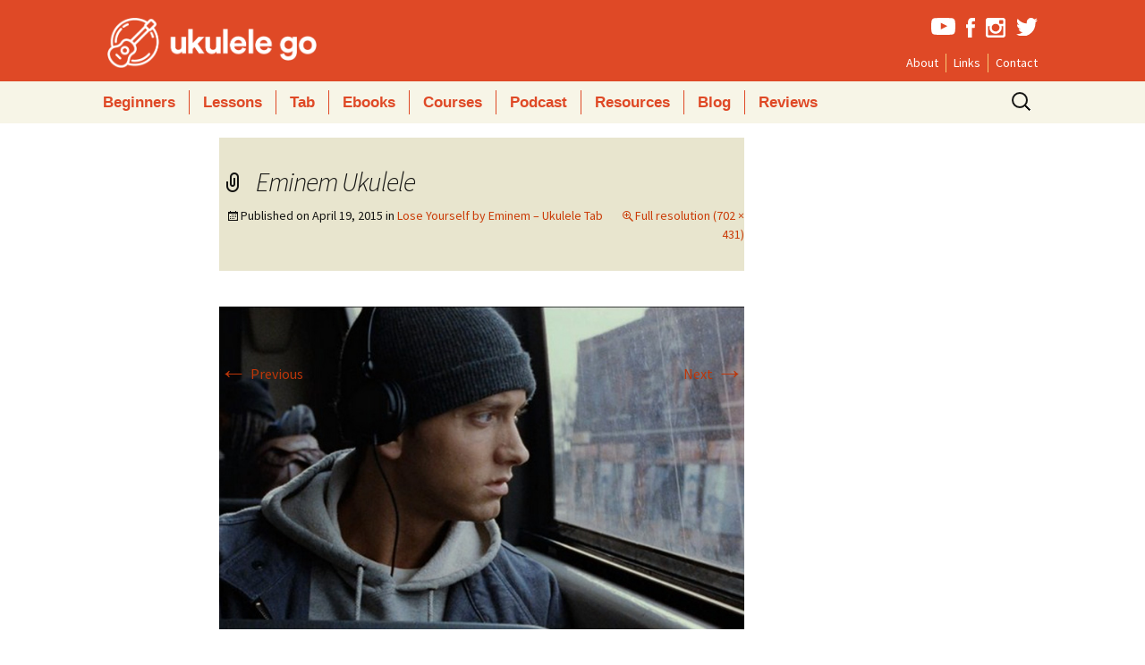

--- FILE ---
content_type: text/html; charset=UTF-8
request_url: https://ukulelego.com/tab/lose-eminem-ukulele-tab/attachment/rabbit/
body_size: 11531
content:
<!DOCTYPE html>
<!--[if IE 8]>
<html class="ie ie8" lang="en-US">
<![endif]-->
<!--[if !(IE 7) & !(IE 8)]><!-->
<html lang="en-US">
<!--<![endif]-->
<head>
	<meta charset="UTF-8">
	<meta name="viewport" content="width=device-width">
	<meta name="p:domain_verify" content="569a067f33ddf010d1513b8653df0fc8"/>
	<title>Eminem Ukulele | Ukulele Go</title>
	<link rel="profile" href="http://gmpg.org/xfn/11">
	<link rel="pingback" href="https://ukulelego.com/xmlrpc.php">
	
	<link rel="apple-touch-icon" sizes="57x57" href="https://ukulelego.com/wp-content/themes/ukego/apple-touch-icon-57x57.png">
<link rel="apple-touch-icon" sizes="60x60" href="https://ukulelego.com/wp-content/themes/ukego/apple-touch-icon-60x60.png">
<link rel="apple-touch-icon" sizes="72x72" href="https://ukulelego.com/wp-content/themes/ukego/apple-touch-icon-72x72.png">
<link rel="apple-touch-icon" sizes="76x76" href="https://ukulelego.com/wp-content/themes/ukego/apple-touch-icon-76x76.png">
<link rel="apple-touch-icon" sizes="114x114" href="https://ukulelego.com/wp-content/themes/ukego/apple-touch-icon-114x114.png">
<link rel="apple-touch-icon" sizes="120x120" href="https://ukulelego.com/wp-content/themes/ukego/apple-touch-icon-120x120.png">
<link rel="apple-touch-icon" sizes="144x144" href="https://ukulelego.com/wp-content/themes/ukego/apple-touch-icon-144x144.png">
<link rel="apple-touch-icon" sizes="152x152" href="https://ukulelego.com/wp-content/themes/ukego/apple-touch-icon-152x152.png">
<link rel="apple-touch-icon" sizes="180x180" href="https://ukulelego.com/wp-content/themes/ukego/apple-touch-icon-180x180.png">
<link rel="icon" type="image/png" href="https://ukulelego.com/wp-content/themes/ukego/favicon-32x32.png" sizes="32x32">
<link rel="icon" type="image/png" href="https://ukulelego.com/wp-content/themes/ukego/android-chrome-192x192.png" sizes="192x192">
<link rel="icon" type="image/png" href="https://ukulelego.com/wp-content/themes/ukego/favicon-96x96.png" sizes="96x96">
<link rel="icon" type="image/png" href="https://ukulelego.com/wp-content/themes/ukego/favicon-16x16.png" sizes="16x16">
<link rel="manifest" href="https://ukulelego.com/wp-content/themes/ukego/manifest.json">
<meta name="msapplication-TileColor" content="#da532c">
<meta name="msapplication-TileImage" content="https://ukulelego.com/wp-content/themes/ukego/mstile-144x144.png">
<meta name="theme-color" content="#df4926">
	<!--[if lt IE 9]>
	<script src="https://ukulelego.com/wp-content/themes/ukego/js/html5.js"></script>
	<![endif]-->
   <style>.async-hide { opacity: 0 !important} </style>
<script>(function(a,s,y,n,c,h,i,d,e){s.className+=' '+y;h.start=1*new Date;
h.end=i=function(){s.className=s.className.replace(RegExp(' ?'+y),'')};
(a[n]=a[n]||[]).hide=h;setTimeout(function(){i();h.end=null},c);h.timeout=c;
})(window,document.documentElement,'async-hide','dataLayer',4000,
{'GTM-M59Z3TH':true});</script>
    <script>
  (function(i,s,o,g,r,a,m){i['GoogleAnalyticsObject']=r;i[r]=i[r]||function(){
  (i[r].q=i[r].q||[]).push(arguments)},i[r].l=1*new Date();a=s.createElement(o),
  m=s.getElementsByTagName(o)[0];a.async=1;a.src=g;m.parentNode.insertBefore(a,m)
  })(window,document,'script','//www.google-analytics.com/analytics.js','ga');

  ga('create', 'UA-1347278-24', 'auto');
  ga('require', 'GTM-M59Z3TH');
  ga('send', 'pageview');

</script>
<script>
/**
* Function that tracks a click on an outbound link in Analytics.
* This function takes a valid URL string as an argument, and uses that URL string
* as the event label. Setting the transport method to 'beacon' lets the hit be sent
* using 'navigator.sendBeacon' in browser that support it.
*/
var trackOutboundLink = function(url) {
   ga('send', 'event', 'outbound', 'click', url, {
     'transport': 'beacon',
     'hitCallback': function(){document.location = url;}
   });
}
</script>
   
    
<script type="text/javascript" src="https://cdnjs.cloudflare.com/ajax/libs/ouibounce/0.0.12/ouibounce.min.js"></script>
	<meta name='robots' content='index, follow, max-image-preview:large, max-snippet:-1, max-video-preview:-1' />

	<!-- This site is optimized with the Yoast SEO plugin v20.8 - https://yoast.com/wordpress/plugins/seo/ -->
	<link rel="canonical" href="https://ukulelego.com/tab/lose-eminem-ukulele-tab/attachment/rabbit/" />
	<meta property="og:locale" content="en_US" />
	<meta property="og:type" content="article" />
	<meta property="og:title" content="Eminem Ukulele | Ukulele Go" />
	<meta property="og:url" content="https://ukulelego.com/tab/lose-eminem-ukulele-tab/attachment/rabbit/" />
	<meta property="og:site_name" content="Ukulele Go" />
	<meta property="article:publisher" content="https://www.facebook.com/ukulelego" />
	<meta property="article:modified_time" content="2016-08-15T19:07:43+00:00" />
	<meta property="og:image" content="https://ukulelego.com/tab/lose-eminem-ukulele-tab/attachment/rabbit" />
	<meta property="og:image:width" content="702" />
	<meta property="og:image:height" content="431" />
	<meta property="og:image:type" content="image/jpeg" />
	<meta name="twitter:card" content="summary_large_image" />
	<meta name="twitter:site" content="@goukulele" />
	<script type="application/ld+json" class="yoast-schema-graph">{"@context":"https://schema.org","@graph":[{"@type":"WebPage","@id":"https://ukulelego.com/tab/lose-eminem-ukulele-tab/attachment/rabbit/","url":"https://ukulelego.com/tab/lose-eminem-ukulele-tab/attachment/rabbit/","name":"Eminem Ukulele | Ukulele Go","isPartOf":{"@id":"https://ukulelego.com/#website"},"primaryImageOfPage":{"@id":"https://ukulelego.com/tab/lose-eminem-ukulele-tab/attachment/rabbit/#primaryimage"},"image":{"@id":"https://ukulelego.com/tab/lose-eminem-ukulele-tab/attachment/rabbit/#primaryimage"},"thumbnailUrl":"https://ukulelego.com/wp-content/uploads/2015/04/rabbit.jpg","datePublished":"2015-04-19T10:18:37+00:00","dateModified":"2016-08-15T19:07:43+00:00","breadcrumb":{"@id":"https://ukulelego.com/tab/lose-eminem-ukulele-tab/attachment/rabbit/#breadcrumb"},"inLanguage":"en-US","potentialAction":[{"@type":"ReadAction","target":["https://ukulelego.com/tab/lose-eminem-ukulele-tab/attachment/rabbit/"]}]},{"@type":"ImageObject","inLanguage":"en-US","@id":"https://ukulelego.com/tab/lose-eminem-ukulele-tab/attachment/rabbit/#primaryimage","url":"https://ukulelego.com/wp-content/uploads/2015/04/rabbit.jpg","contentUrl":"https://ukulelego.com/wp-content/uploads/2015/04/rabbit.jpg","width":702,"height":431,"caption":"Eminem Ukulele"},{"@type":"BreadcrumbList","@id":"https://ukulelego.com/tab/lose-eminem-ukulele-tab/attachment/rabbit/#breadcrumb","itemListElement":[{"@type":"ListItem","position":1,"name":"Home","item":"https://ukulelego.com/"},{"@type":"ListItem","position":2,"name":"Lose Yourself by Eminem &#8211; Ukulele Tab","item":"https://ukulelego.com/tab/lose-eminem-ukulele-tab/"},{"@type":"ListItem","position":3,"name":"Eminem Ukulele"}]},{"@type":"WebSite","@id":"https://ukulelego.com/#website","url":"https://ukulelego.com/","name":"Ukulele Go","description":"Lessons, Tutorials and Tips for Ukulele Players","potentialAction":[{"@type":"SearchAction","target":{"@type":"EntryPoint","urlTemplate":"https://ukulelego.com/?s={search_term_string}"},"query-input":"required name=search_term_string"}],"inLanguage":"en-US"}]}</script>
	<!-- / Yoast SEO plugin. -->


<link rel='dns-prefetch' href='//fonts.googleapis.com' />
<link rel="alternate" type="application/rss+xml" title="Ukulele Go &raquo; Feed" href="https://ukulelego.com/feed/" />
<link rel="alternate" type="application/rss+xml" title="Ukulele Go &raquo; Comments Feed" href="https://ukulelego.com/comments/feed/" />
<link rel="alternate" type="application/rss+xml" title="Ukulele Go &raquo; Eminem Ukulele Comments Feed" href="https://ukulelego.com/tab/lose-eminem-ukulele-tab/attachment/rabbit/feed/" />
<script type="text/javascript">
window._wpemojiSettings = {"baseUrl":"https:\/\/s.w.org\/images\/core\/emoji\/14.0.0\/72x72\/","ext":".png","svgUrl":"https:\/\/s.w.org\/images\/core\/emoji\/14.0.0\/svg\/","svgExt":".svg","source":{"concatemoji":"https:\/\/ukulelego.com\/wp-includes\/js\/wp-emoji-release.min.js?ver=6.2.8"}};
/*! This file is auto-generated */
!function(e,a,t){var n,r,o,i=a.createElement("canvas"),p=i.getContext&&i.getContext("2d");function s(e,t){p.clearRect(0,0,i.width,i.height),p.fillText(e,0,0);e=i.toDataURL();return p.clearRect(0,0,i.width,i.height),p.fillText(t,0,0),e===i.toDataURL()}function c(e){var t=a.createElement("script");t.src=e,t.defer=t.type="text/javascript",a.getElementsByTagName("head")[0].appendChild(t)}for(o=Array("flag","emoji"),t.supports={everything:!0,everythingExceptFlag:!0},r=0;r<o.length;r++)t.supports[o[r]]=function(e){if(p&&p.fillText)switch(p.textBaseline="top",p.font="600 32px Arial",e){case"flag":return s("\ud83c\udff3\ufe0f\u200d\u26a7\ufe0f","\ud83c\udff3\ufe0f\u200b\u26a7\ufe0f")?!1:!s("\ud83c\uddfa\ud83c\uddf3","\ud83c\uddfa\u200b\ud83c\uddf3")&&!s("\ud83c\udff4\udb40\udc67\udb40\udc62\udb40\udc65\udb40\udc6e\udb40\udc67\udb40\udc7f","\ud83c\udff4\u200b\udb40\udc67\u200b\udb40\udc62\u200b\udb40\udc65\u200b\udb40\udc6e\u200b\udb40\udc67\u200b\udb40\udc7f");case"emoji":return!s("\ud83e\udef1\ud83c\udffb\u200d\ud83e\udef2\ud83c\udfff","\ud83e\udef1\ud83c\udffb\u200b\ud83e\udef2\ud83c\udfff")}return!1}(o[r]),t.supports.everything=t.supports.everything&&t.supports[o[r]],"flag"!==o[r]&&(t.supports.everythingExceptFlag=t.supports.everythingExceptFlag&&t.supports[o[r]]);t.supports.everythingExceptFlag=t.supports.everythingExceptFlag&&!t.supports.flag,t.DOMReady=!1,t.readyCallback=function(){t.DOMReady=!0},t.supports.everything||(n=function(){t.readyCallback()},a.addEventListener?(a.addEventListener("DOMContentLoaded",n,!1),e.addEventListener("load",n,!1)):(e.attachEvent("onload",n),a.attachEvent("onreadystatechange",function(){"complete"===a.readyState&&t.readyCallback()})),(e=t.source||{}).concatemoji?c(e.concatemoji):e.wpemoji&&e.twemoji&&(c(e.twemoji),c(e.wpemoji)))}(window,document,window._wpemojiSettings);
</script>
<style type="text/css">
img.wp-smiley,
img.emoji {
	display: inline !important;
	border: none !important;
	box-shadow: none !important;
	height: 1em !important;
	width: 1em !important;
	margin: 0 0.07em !important;
	vertical-align: -0.1em !important;
	background: none !important;
	padding: 0 !important;
}
</style>
	<link rel='stylesheet' id='wp-block-library-css' href='https://ukulelego.com/wp-includes/css/dist/block-library/style.min.css?ver=6.2.8' type='text/css' media='all' />
<link rel='stylesheet' id='classic-theme-styles-css' href='https://ukulelego.com/wp-includes/css/classic-themes.min.css?ver=6.2.8' type='text/css' media='all' />
<style id='global-styles-inline-css' type='text/css'>
body{--wp--preset--color--black: #000000;--wp--preset--color--cyan-bluish-gray: #abb8c3;--wp--preset--color--white: #ffffff;--wp--preset--color--pale-pink: #f78da7;--wp--preset--color--vivid-red: #cf2e2e;--wp--preset--color--luminous-vivid-orange: #ff6900;--wp--preset--color--luminous-vivid-amber: #fcb900;--wp--preset--color--light-green-cyan: #7bdcb5;--wp--preset--color--vivid-green-cyan: #00d084;--wp--preset--color--pale-cyan-blue: #8ed1fc;--wp--preset--color--vivid-cyan-blue: #0693e3;--wp--preset--color--vivid-purple: #9b51e0;--wp--preset--gradient--vivid-cyan-blue-to-vivid-purple: linear-gradient(135deg,rgba(6,147,227,1) 0%,rgb(155,81,224) 100%);--wp--preset--gradient--light-green-cyan-to-vivid-green-cyan: linear-gradient(135deg,rgb(122,220,180) 0%,rgb(0,208,130) 100%);--wp--preset--gradient--luminous-vivid-amber-to-luminous-vivid-orange: linear-gradient(135deg,rgba(252,185,0,1) 0%,rgba(255,105,0,1) 100%);--wp--preset--gradient--luminous-vivid-orange-to-vivid-red: linear-gradient(135deg,rgba(255,105,0,1) 0%,rgb(207,46,46) 100%);--wp--preset--gradient--very-light-gray-to-cyan-bluish-gray: linear-gradient(135deg,rgb(238,238,238) 0%,rgb(169,184,195) 100%);--wp--preset--gradient--cool-to-warm-spectrum: linear-gradient(135deg,rgb(74,234,220) 0%,rgb(151,120,209) 20%,rgb(207,42,186) 40%,rgb(238,44,130) 60%,rgb(251,105,98) 80%,rgb(254,248,76) 100%);--wp--preset--gradient--blush-light-purple: linear-gradient(135deg,rgb(255,206,236) 0%,rgb(152,150,240) 100%);--wp--preset--gradient--blush-bordeaux: linear-gradient(135deg,rgb(254,205,165) 0%,rgb(254,45,45) 50%,rgb(107,0,62) 100%);--wp--preset--gradient--luminous-dusk: linear-gradient(135deg,rgb(255,203,112) 0%,rgb(199,81,192) 50%,rgb(65,88,208) 100%);--wp--preset--gradient--pale-ocean: linear-gradient(135deg,rgb(255,245,203) 0%,rgb(182,227,212) 50%,rgb(51,167,181) 100%);--wp--preset--gradient--electric-grass: linear-gradient(135deg,rgb(202,248,128) 0%,rgb(113,206,126) 100%);--wp--preset--gradient--midnight: linear-gradient(135deg,rgb(2,3,129) 0%,rgb(40,116,252) 100%);--wp--preset--duotone--dark-grayscale: url('#wp-duotone-dark-grayscale');--wp--preset--duotone--grayscale: url('#wp-duotone-grayscale');--wp--preset--duotone--purple-yellow: url('#wp-duotone-purple-yellow');--wp--preset--duotone--blue-red: url('#wp-duotone-blue-red');--wp--preset--duotone--midnight: url('#wp-duotone-midnight');--wp--preset--duotone--magenta-yellow: url('#wp-duotone-magenta-yellow');--wp--preset--duotone--purple-green: url('#wp-duotone-purple-green');--wp--preset--duotone--blue-orange: url('#wp-duotone-blue-orange');--wp--preset--font-size--small: 13px;--wp--preset--font-size--medium: 20px;--wp--preset--font-size--large: 36px;--wp--preset--font-size--x-large: 42px;--wp--preset--spacing--20: 0.44rem;--wp--preset--spacing--30: 0.67rem;--wp--preset--spacing--40: 1rem;--wp--preset--spacing--50: 1.5rem;--wp--preset--spacing--60: 2.25rem;--wp--preset--spacing--70: 3.38rem;--wp--preset--spacing--80: 5.06rem;--wp--preset--shadow--natural: 6px 6px 9px rgba(0, 0, 0, 0.2);--wp--preset--shadow--deep: 12px 12px 50px rgba(0, 0, 0, 0.4);--wp--preset--shadow--sharp: 6px 6px 0px rgba(0, 0, 0, 0.2);--wp--preset--shadow--outlined: 6px 6px 0px -3px rgba(255, 255, 255, 1), 6px 6px rgba(0, 0, 0, 1);--wp--preset--shadow--crisp: 6px 6px 0px rgba(0, 0, 0, 1);}:where(.is-layout-flex){gap: 0.5em;}body .is-layout-flow > .alignleft{float: left;margin-inline-start: 0;margin-inline-end: 2em;}body .is-layout-flow > .alignright{float: right;margin-inline-start: 2em;margin-inline-end: 0;}body .is-layout-flow > .aligncenter{margin-left: auto !important;margin-right: auto !important;}body .is-layout-constrained > .alignleft{float: left;margin-inline-start: 0;margin-inline-end: 2em;}body .is-layout-constrained > .alignright{float: right;margin-inline-start: 2em;margin-inline-end: 0;}body .is-layout-constrained > .aligncenter{margin-left: auto !important;margin-right: auto !important;}body .is-layout-constrained > :where(:not(.alignleft):not(.alignright):not(.alignfull)){max-width: var(--wp--style--global--content-size);margin-left: auto !important;margin-right: auto !important;}body .is-layout-constrained > .alignwide{max-width: var(--wp--style--global--wide-size);}body .is-layout-flex{display: flex;}body .is-layout-flex{flex-wrap: wrap;align-items: center;}body .is-layout-flex > *{margin: 0;}:where(.wp-block-columns.is-layout-flex){gap: 2em;}.has-black-color{color: var(--wp--preset--color--black) !important;}.has-cyan-bluish-gray-color{color: var(--wp--preset--color--cyan-bluish-gray) !important;}.has-white-color{color: var(--wp--preset--color--white) !important;}.has-pale-pink-color{color: var(--wp--preset--color--pale-pink) !important;}.has-vivid-red-color{color: var(--wp--preset--color--vivid-red) !important;}.has-luminous-vivid-orange-color{color: var(--wp--preset--color--luminous-vivid-orange) !important;}.has-luminous-vivid-amber-color{color: var(--wp--preset--color--luminous-vivid-amber) !important;}.has-light-green-cyan-color{color: var(--wp--preset--color--light-green-cyan) !important;}.has-vivid-green-cyan-color{color: var(--wp--preset--color--vivid-green-cyan) !important;}.has-pale-cyan-blue-color{color: var(--wp--preset--color--pale-cyan-blue) !important;}.has-vivid-cyan-blue-color{color: var(--wp--preset--color--vivid-cyan-blue) !important;}.has-vivid-purple-color{color: var(--wp--preset--color--vivid-purple) !important;}.has-black-background-color{background-color: var(--wp--preset--color--black) !important;}.has-cyan-bluish-gray-background-color{background-color: var(--wp--preset--color--cyan-bluish-gray) !important;}.has-white-background-color{background-color: var(--wp--preset--color--white) !important;}.has-pale-pink-background-color{background-color: var(--wp--preset--color--pale-pink) !important;}.has-vivid-red-background-color{background-color: var(--wp--preset--color--vivid-red) !important;}.has-luminous-vivid-orange-background-color{background-color: var(--wp--preset--color--luminous-vivid-orange) !important;}.has-luminous-vivid-amber-background-color{background-color: var(--wp--preset--color--luminous-vivid-amber) !important;}.has-light-green-cyan-background-color{background-color: var(--wp--preset--color--light-green-cyan) !important;}.has-vivid-green-cyan-background-color{background-color: var(--wp--preset--color--vivid-green-cyan) !important;}.has-pale-cyan-blue-background-color{background-color: var(--wp--preset--color--pale-cyan-blue) !important;}.has-vivid-cyan-blue-background-color{background-color: var(--wp--preset--color--vivid-cyan-blue) !important;}.has-vivid-purple-background-color{background-color: var(--wp--preset--color--vivid-purple) !important;}.has-black-border-color{border-color: var(--wp--preset--color--black) !important;}.has-cyan-bluish-gray-border-color{border-color: var(--wp--preset--color--cyan-bluish-gray) !important;}.has-white-border-color{border-color: var(--wp--preset--color--white) !important;}.has-pale-pink-border-color{border-color: var(--wp--preset--color--pale-pink) !important;}.has-vivid-red-border-color{border-color: var(--wp--preset--color--vivid-red) !important;}.has-luminous-vivid-orange-border-color{border-color: var(--wp--preset--color--luminous-vivid-orange) !important;}.has-luminous-vivid-amber-border-color{border-color: var(--wp--preset--color--luminous-vivid-amber) !important;}.has-light-green-cyan-border-color{border-color: var(--wp--preset--color--light-green-cyan) !important;}.has-vivid-green-cyan-border-color{border-color: var(--wp--preset--color--vivid-green-cyan) !important;}.has-pale-cyan-blue-border-color{border-color: var(--wp--preset--color--pale-cyan-blue) !important;}.has-vivid-cyan-blue-border-color{border-color: var(--wp--preset--color--vivid-cyan-blue) !important;}.has-vivid-purple-border-color{border-color: var(--wp--preset--color--vivid-purple) !important;}.has-vivid-cyan-blue-to-vivid-purple-gradient-background{background: var(--wp--preset--gradient--vivid-cyan-blue-to-vivid-purple) !important;}.has-light-green-cyan-to-vivid-green-cyan-gradient-background{background: var(--wp--preset--gradient--light-green-cyan-to-vivid-green-cyan) !important;}.has-luminous-vivid-amber-to-luminous-vivid-orange-gradient-background{background: var(--wp--preset--gradient--luminous-vivid-amber-to-luminous-vivid-orange) !important;}.has-luminous-vivid-orange-to-vivid-red-gradient-background{background: var(--wp--preset--gradient--luminous-vivid-orange-to-vivid-red) !important;}.has-very-light-gray-to-cyan-bluish-gray-gradient-background{background: var(--wp--preset--gradient--very-light-gray-to-cyan-bluish-gray) !important;}.has-cool-to-warm-spectrum-gradient-background{background: var(--wp--preset--gradient--cool-to-warm-spectrum) !important;}.has-blush-light-purple-gradient-background{background: var(--wp--preset--gradient--blush-light-purple) !important;}.has-blush-bordeaux-gradient-background{background: var(--wp--preset--gradient--blush-bordeaux) !important;}.has-luminous-dusk-gradient-background{background: var(--wp--preset--gradient--luminous-dusk) !important;}.has-pale-ocean-gradient-background{background: var(--wp--preset--gradient--pale-ocean) !important;}.has-electric-grass-gradient-background{background: var(--wp--preset--gradient--electric-grass) !important;}.has-midnight-gradient-background{background: var(--wp--preset--gradient--midnight) !important;}.has-small-font-size{font-size: var(--wp--preset--font-size--small) !important;}.has-medium-font-size{font-size: var(--wp--preset--font-size--medium) !important;}.has-large-font-size{font-size: var(--wp--preset--font-size--large) !important;}.has-x-large-font-size{font-size: var(--wp--preset--font-size--x-large) !important;}
.wp-block-navigation a:where(:not(.wp-element-button)){color: inherit;}
:where(.wp-block-columns.is-layout-flex){gap: 2em;}
.wp-block-pullquote{font-size: 1.5em;line-height: 1.6;}
</style>
<link rel='stylesheet' id='contact-form-7-css' href='https://ukulelego.com/wp-content/plugins/contact-form-7/includes/css/styles.css?ver=5.7.6' type='text/css' media='all' />
<link rel='stylesheet' id='toc-screen-css' href='https://ukulelego.com/wp-content/plugins/table-of-contents-plus/screen.min.css?ver=2302' type='text/css' media='all' />
<style id='toc-screen-inline-css' type='text/css'>
div#toc_container {background: #f9f9f9;border: 1px solid #aaaaaa;width: 100%;}div#toc_container ul li {font-size: 100%;}
</style>
<link rel='stylesheet' id='twentythirteen-fonts-css' href='//fonts.googleapis.com/css?family=Source+Sans+Pro%3A300%2C400%2C700%2C300italic%2C400italic%2C700italic%7CBitter%3A400%2C700&#038;subset=latin%2Clatin-ext' type='text/css' media='all' />
<link rel='stylesheet' id='genericons-css' href='https://ukulelego.com/wp-content/themes/ukego/genericons/genericons.css?ver=3.03' type='text/css' media='all' />
<link rel='stylesheet' id='twentythirteen-style-css' href='https://ukulelego.com/wp-content/themes/ukego/style.css?ver=2013-07-18' type='text/css' media='all' />
<!--[if lt IE 9]>
<link rel='stylesheet' id='twentythirteen-ie-css' href='https://ukulelego.com/wp-content/themes/ukego/css/ie.css?ver=2013-07-18' type='text/css' media='all' />
<![endif]-->
<script type='text/javascript' src='https://ukulelego.com/wp-includes/js/jquery/jquery.min.js?ver=3.6.4' id='jquery-core-js'></script>
<script type='text/javascript' src='https://ukulelego.com/wp-includes/js/jquery/jquery-migrate.min.js?ver=3.4.0' id='jquery-migrate-js'></script>
<link rel="https://api.w.org/" href="https://ukulelego.com/wp-json/" /><link rel="alternate" type="application/json" href="https://ukulelego.com/wp-json/wp/v2/media/914" /><link rel="EditURI" type="application/rsd+xml" title="RSD" href="https://ukulelego.com/xmlrpc.php?rsd" />
<link rel="wlwmanifest" type="application/wlwmanifest+xml" href="https://ukulelego.com/wp-includes/wlwmanifest.xml" />
<meta name="generator" content="WordPress 6.2.8" />
<link rel='shortlink' href='https://ukulelego.com/?p=914' />
<link rel="alternate" type="application/json+oembed" href="https://ukulelego.com/wp-json/oembed/1.0/embed?url=https%3A%2F%2Fukulelego.com%2Ftab%2Flose-eminem-ukulele-tab%2Fattachment%2Frabbit%2F" />
<link rel="alternate" type="text/xml+oembed" href="https://ukulelego.com/wp-json/oembed/1.0/embed?url=https%3A%2F%2Fukulelego.com%2Ftab%2Flose-eminem-ukulele-tab%2Fattachment%2Frabbit%2F&#038;format=xml" />
	<style type="text/css" id="twentythirteen-header-css">
			.site-header {
			background: url(https://ukulelego.com/wp-content/themes/ukego/images/headers/circle.png) no-repeat scroll top;
			background-size: 1600px auto;
		}
		@media (max-width: 767px) {
			.site-header {
				background-size: 768px auto;
			}
		}
		@media (max-width: 359px) {
			.site-header {
				background-size: 360px auto;
			}
		}
		</style>
		<script type="text/javascript" src="https://ukulelego.com/wp-content/themes/ukego/js/jquery.sticky-kit.min.js"></script>
</head>

<body class="attachment attachment-template-default single single-attachment postid-914 attachmentid-914 attachment-jpeg single-author">
<div id="fb-root"></div>
<!--<script>(function(d, s, id) {
  var js, fjs = d.getElementsByTagName(s)[0];
  if (d.getElementById(id)) return;
  js = d.createElement(s); js.id = id;
  js.src = "//connect.facebook.net/en_US/sdk.js#xfbml=1&version=v2.9&appId=1777479645866625";
  fjs.parentNode.insertBefore(js, fjs);
}(document, 'script', 'facebook-jssdk'));</script>-->
	<div id="page" class="hfeed site">
		<header id="masthead" class="site-header" role="banner">
		<div class="inner">
			<a class="home-link" href="https://ukulelego.com/" title="Ukulele Go" rel="home">
				<p class="site-title">Ukulele Go</p>
				
			</a>
              <ul class="social">
                  <li class="youtube"><a href="http://youtube.com/ukulelego" target="_blank"><img src="https://ukulelego.com/wp-content/themes/ukego/images/youtube.svg" alt="Youtube"></a></li>
                  <li class="facebook"><a href="https://www.facebook.com/ukulelego/" target="_blank"><img src="https://ukulelego.com/wp-content/themes/ukego/images/facebookf.svg" alt="facebook"></a></li>
                  <li class="instagram"><a href="http://instagram.com/ukulelego" target="_blank"><img src="https://ukulelego.com/wp-content/themes/ukego/images/insta.svg" alt="instagram"></a></li>
                  <li class="twitter"><a href="http://twitter.com/goukulele" target="_blank"><img src="https://ukulelego.com/wp-content/themes/ukego/images/twitter.svg" alt="twitter"></a></li>
              </ul>
       
           <div class="menu-small-menu-container"><ul id="menu-small-menu" class="second-menu"><li id="menu-item-2414" class="menu-item menu-item-type-post_type menu-item-object-page menu-item-2414"><a href="https://ukulelego.com/about/">About</a></li>
<li id="menu-item-2412" class="menu-item menu-item-type-post_type menu-item-object-page menu-item-2412"><a href="https://ukulelego.com/ukulele-links/">Links</a></li>
<li id="menu-item-2413" class="menu-item menu-item-type-post_type menu-item-object-page menu-item-2413"><a href="https://ukulelego.com/contact/">Contact</a></li>
</ul></div>            </div>
			<div id="navbar" class="navbar">
				<nav id="site-navigation" class="navigation main-navigation" role="navigation">
					<button class="menu-toggle">Menu</button>
					<a class="screen-reader-text skip-link" href="#content" title="Skip to content">Skip to content</a>
					<div class="menu-main-menu-container"><ul id="menu-main-menu" class="nav-menu"><li id="menu-item-1846" class="menu-item menu-item-type-custom menu-item-object-custom menu-item-1846"><a href="/beginners">Beginners</a></li>
<li id="menu-item-2416" class="menu-item menu-item-type-custom menu-item-object-custom menu-item-2416"><a href="/category/lessons/">Lessons</a></li>
<li id="menu-item-2417" class="menu-item menu-item-type-custom menu-item-object-custom menu-item-2417"><a href="/category/tab/">Tab</a></li>
<li id="menu-item-2489" class="menu-item menu-item-type-post_type menu-item-object-page menu-item-2489"><a href="https://ukulelego.com/ukulele-ebooks/">Ebooks</a></li>
<li id="menu-item-4115" class="menu-item menu-item-type-post_type menu-item-object-page menu-item-4115"><a href="https://ukulelego.com/courses/">Courses</a></li>
<li id="menu-item-4530" class="menu-item menu-item-type-post_type menu-item-object-page menu-item-4530"><a href="https://ukulelego.com/ukulele-go-podcast/">Podcast</a></li>
<li id="menu-item-1850" class="menu-item menu-item-type-custom menu-item-object-custom menu-item-1850"><a href="/tag/resources/">Resources</a></li>
<li id="menu-item-1849" class="menu-item menu-item-type-custom menu-item-object-custom menu-item-1849"><a href="/category/articles">Blog</a></li>
<li id="menu-item-1848" class="menu-item menu-item-type-custom menu-item-object-custom menu-item-1848"><a href="/category/gear">Reviews</a></li>
</ul></div>					<form role="search" method="get" class="search-form" action="https://ukulelego.com/">
				<label>
					<span class="screen-reader-text">Search for:</span>
					<input type="search" class="search-field" placeholder="Search &hellip;" value="" name="s" />
				</label>
				<input type="submit" class="search-submit" value="Search" />
			</form>				</nav><!-- #site-navigation -->
			</div><!-- #navbar -->
			
			    <div class="menu-mobile-menu-container"><ul id="menu-mobile-menu" class="mobile-menu hide"><li id="menu-item-2979" class="menu-item menu-item-type-custom menu-item-object-custom menu-item-2979"><a href="/">Home</a></li>
<li id="menu-item-2988" class="menu-item menu-item-type-post_type menu-item-object-page menu-item-2988"><a href="https://ukulelego.com/beginners/">Beginners</a></li>
<li id="menu-item-2987" class="menu-item menu-item-type-taxonomy menu-item-object-category menu-item-2987"><a href="https://ukulelego.com/category/lessons/">Lessons</a></li>
<li id="menu-item-2986" class="menu-item menu-item-type-taxonomy menu-item-object-category menu-item-2986"><a href="https://ukulelego.com/category/tab/">Tab</a></li>
<li id="menu-item-2984" class="menu-item menu-item-type-post_type menu-item-object-page menu-item-2984"><a href="https://ukulelego.com/ukulele-ebooks/">Ebooks</a></li>
<li id="menu-item-4116" class="menu-item menu-item-type-post_type menu-item-object-page menu-item-4116"><a href="https://ukulelego.com/courses/">Courses</a></li>
<li id="menu-item-4531" class="menu-item menu-item-type-post_type menu-item-object-page menu-item-4531"><a href="https://ukulelego.com/ukulele-go-podcast/">Podcast</a></li>
<li id="menu-item-4105" class="menu-item menu-item-type-post_type menu-item-object-page menu-item-4105"><a href="https://ukulelego.com/merch/">Merch</a></li>
<li id="menu-item-2990" class="menu-item menu-item-type-taxonomy menu-item-object-category menu-item-2990"><a href="https://ukulelego.com/category/gear/">Reviews</a></li>
<li id="menu-item-2980" class="menu-item menu-item-type-post_type menu-item-object-page menu-item-2980"><a href="https://ukulelego.com/about/">About</a></li>
<li id="menu-item-2981" class="menu-item menu-item-type-post_type menu-item-object-page menu-item-2981"><a href="https://ukulelego.com/contact/">Contact</a></li>
</ul></div>			    
			
		</header><!-- #masthead -->

		<div id="main" class="site-main">

	<div id="primary" class="content-area">
		<div id="content" class="site-content" role="main">
			<article id="post-914" class="image-attachment post-914 attachment type-attachment status-inherit hentry">
				<header class="entry-header">
					<h1 class="entry-title">Eminem Ukulele</h1>

					<div class="entry-meta">
						<span class="attachment-meta">Published on <time class="entry-date" datetime="2015-04-19T10:18:37+01:00">April 19, 2015</time> in <a href="https://ukulelego.com/tab/lose-eminem-ukulele-tab/" title="Return to Lose Yourself by Eminem &#8211; Ukulele Tab" rel="gallery">Lose Yourself by Eminem &#8211; Ukulele Tab</a></span><span class="attachment-meta full-size-link"><a href="https://ukulelego.com/wp-content/uploads/2015/04/rabbit.jpg" title="Link to full-size image">Full resolution (702 &times; 431)</a></span>					</div><!-- .entry-meta -->
				</header><!-- .entry-header -->

				<div class="entry-content">
					<nav id="image-navigation" class="navigation image-navigation" role="navigation">
						<span class="nav-previous"><a href='https://ukulelego.com/tab/lose-eminem-ukulele-tab/attachment/lose-yourself/'><span class="meta-nav">&larr;</span> Previous</a></span>
						<span class="nav-next"><a href='https://ukulelego.com/tab/lose-eminem-ukulele-tab/attachment/lose-yourself-2/'>Next <span class="meta-nav">&rarr;</span></a></span>
					</nav><!-- #image-navigation -->

					<div class="entry-attachment">
						<div class="attachment">
							<a href="https://ukulelego.com/tab/lose-eminem-ukulele-tab/attachment/lose-yourself/" title="Eminem Ukulele" rel="attachment"><img width="702" height="431" src="https://ukulelego.com/wp-content/uploads/2015/04/rabbit.jpg" class="attachment-724x724 size-724x724" alt="Eminem Ukulele" decoding="async" loading="lazy" srcset="https://ukulelego.com/wp-content/uploads/2015/04/rabbit.jpg 702w, https://ukulelego.com/wp-content/uploads/2015/04/rabbit-300x184.jpg 300w" sizes="(max-width: 702px) 100vw, 702px" /></a>
													</div><!-- .attachment -->
					</div><!-- .entry-attachment -->

					
				</div><!-- .entry-content -->
			</article><!-- #post -->

			
<div id="comments" class="comments-area">

	
		<div id="respond" class="comment-respond">
		<h3 id="reply-title" class="comment-reply-title">Leave a Reply <small><a rel="nofollow" id="cancel-comment-reply-link" href="/tab/lose-eminem-ukulele-tab/attachment/rabbit/#respond" style="display:none;">Cancel reply</a></small></h3><form action="https://ukulelego.com/wp-comments-post.php" method="post" id="commentform" class="comment-form" novalidate><p class="comment-notes"><span id="email-notes">Your email address will not be published.</span> <span class="required-field-message">Required fields are marked <span class="required">*</span></span></p><p class="comment-form-comment"><label for="comment">Comment <span class="required">*</span></label> <textarea id="comment" name="comment" cols="45" rows="8" maxlength="65525" required></textarea></p><p class="comment-form-author"><label for="author">Name <span class="required">*</span></label> <input id="author" name="author" type="text" value="" size="30" maxlength="245" autocomplete="name" required /></p>
<p class="comment-form-email"><label for="email">Email <span class="required">*</span></label> <input id="email" name="email" type="email" value="" size="30" maxlength="100" aria-describedby="email-notes" autocomplete="email" required /></p>
<p class="comment-form-url"><label for="url">Website</label> <input id="url" name="url" type="url" value="" size="30" maxlength="200" autocomplete="url" /></p>
<p class="comment-form-cookies-consent"><input id="wp-comment-cookies-consent" name="wp-comment-cookies-consent" type="checkbox" value="yes" /> <label for="wp-comment-cookies-consent">Save my name, email, and website in this browser for the next time I comment.</label></p>
<p class="form-submit"><input name="submit" type="submit" id="submit" class="submit" value="Post Comment" /> <input type='hidden' name='comment_post_ID' value='914' id='comment_post_ID' />
<input type='hidden' name='comment_parent' id='comment_parent' value='0' />
</p><p style="display: none;"><input type="hidden" id="akismet_comment_nonce" name="akismet_comment_nonce" value="fa47f4cdeb" /></p><p style="display: none !important;"><label>&#916;<textarea name="ak_hp_textarea" cols="45" rows="8" maxlength="100"></textarea></label><input type="hidden" id="ak_js_1" name="ak_js" value="164"/><script>document.getElementById( "ak_js_1" ).setAttribute( "value", ( new Date() ).getTime() );</script></p></form>	</div><!-- #respond -->
	
</div><!-- #comments -->
		</div><!-- #content -->
	</div><!-- #primary -->


		</div><!-- #main -->
		<footer id="colophon" class="site-footer" role="contentinfo">
				<div id="secondary" class="sidebar-container" role="complementary">
		<div class="widget-area">
			<aside id="text-16" class="widget widget_text"><h3 class="widget-title">Free Ukulele Guide</h3>			<div class="textwidget"><!-- Begin Mailchimp Signup Form -->
<div id="mc_embed_signup">
<form action="https://ukulelego.us1.list-manage.com/subscribe/post?u=4109ea3e8e&amp;id=7b645a308c" method="post" id="mc-embedded-subscribe-form" name="mc-embedded-subscribe-form" class="validate" target="_blank" novalidate>
    <div id="mc_embed_signup_scroll">
	<p>Featuring tips, chords, worksheets &amp; more!</p>
<div class="mc-field-group">
	
	<input type="email" value="" name="EMAIL" class="required email" id="mce-EMAIL" placeholder="Email Address">
</div>
	<div id="mce-responses" class="clear">
		<div class="response" id="mce-error-response" style="display:none"></div>
		<div class="response" id="mce-success-response" style="display:none"></div>
	</div>    <!-- real people should not fill this in and expect good things - do not remove this or risk form bot signups-->
    <div style="position: absolute; left: -5000px;" aria-hidden="true"><input type="text" name="b_4109ea3e8e_7b645a308c" tabindex="-1" value=""></div>
    <div class="clear"><input type="submit" value="Get The Free Guide" name="subscribe" id="mc-embedded-subscribe" class="button"></div>
    </div>
</form>
</div>

<!--End mc_embed_signup--></div>
		</aside><aside id="text-12" class="widget widget_text"><h3 class="widget-title">Ukulele Ebooks</h3>			<div class="textwidget"><p>If you're really serious about learning the ukulele and want to learn at a much faster pace then I'd highly recommend checking out these <a href="/ukulele-ebooks">ukulele ebooks</a>.</p>
<p>The ebooks are aimed at all levels and all come with supporting MP3s and YouTube videos to help you learn.</p>
</div>
		</aside>
		<aside id="recent-posts-2" class="widget widget_recent_entries">
		<h3 class="widget-title">Recent Posts</h3>
		<ul>
											<li>
					<a href="https://ukulelego.com/articles/never-stop-strumming/">Never Stop Strumming</a>
									</li>
											<li>
					<a href="https://ukulelego.com/articles/only-playing-by-ear-in-2023/">Only Playing By Ear In 2023</a>
									</li>
											<li>
					<a href="https://ukulelego.com/gear/outdoor-tenor-ukulele-review-2022/">Outdoor Tenor Ukulele Review 2022</a>
									</li>
											<li>
					<a href="https://ukulelego.com/articles/can-you-play-ukulele-with-one-finger/">Can You Play Ukulele With One Finger?</a>
									</li>
											<li>
					<a href="https://ukulelego.com/lessons/beginner-mistakes-on-ukulele-and-how-to-fix-them/">Beginner Mistakes on Ukulele and How To Fix Them</a>
									</li>
					</ul>

		</aside><aside id="text-15" class="widget widget_text"><h3 class="widget-title">Get Social</h3>			<div class="textwidget"><ul class="socialf">
               <script>window.twttr = (function(d, s, id) {
  var js, fjs = d.getElementsByTagName(s)[0],
    t = window.twttr || {};
  if (d.getElementById(id)) return t;
  js = d.createElement(s);
  js.id = id;
  js.src = "https://platform.twitter.com/widgets.js";
  fjs.parentNode.insertBefore(js, fjs);
 
  t._e = [];
  t.ready = function(f) {
    t._e.push(f);
  };
 
  return t;
}(document, "script", "twitter-wjs"));</script>
                <li><a class="twitter-follow-button"
  href="https://twitter.com/goukulele" data-show-screen-name="false">
Follow @GoUkulele</a></li>
<li><script src="https://apis.google.com/js/platform.js"></script>

<div class="g-ytsubscribe" data-channelid="UCTVWk2VeG5QoWf5H7SIPKlw" data-layout="default" data-count="default"></div></li>
                <li><div id="fb-root"></div>
<script>(function(d, s, id) {
  var js, fjs = d.getElementsByTagName(s)[0];
  if (d.getElementById(id)) return;
  js = d.createElement(s); js.id = id;
  js.src = "//connect.facebook.net/en_US/sdk.js#xfbml=1&version=v2.7";
  fjs.parentNode.insertBefore(js, fjs);
}(document, 'script', 'facebook-jssdk'));</script><div class="fb-follow" data-href="https://www.facebook.com/ukulelego/" data-layout="button_count" data-size="small" data-show-faces="true"></div></li>
            </ul></div>
		</aside>		</div><!-- .widget-area -->
	</div><!-- #secondary -->

			<div class="site-info">
				
				<a href="http://www.novolume.co.uk" title="NoVolume">Site by NoVolume</a>
			</div><!-- .site-info -->
		</footer><!-- #colophon -->
	</div><!-- #page -->

	<script type='text/javascript' src='https://ukulelego.com/wp-content/plugins/contact-form-7/includes/swv/js/index.js?ver=5.7.6' id='swv-js'></script>
<script type='text/javascript' id='contact-form-7-js-extra'>
/* <![CDATA[ */
var wpcf7 = {"api":{"root":"https:\/\/ukulelego.com\/wp-json\/","namespace":"contact-form-7\/v1"}};
/* ]]> */
</script>
<script type='text/javascript' src='https://ukulelego.com/wp-content/plugins/contact-form-7/includes/js/index.js?ver=5.7.6' id='contact-form-7-js'></script>
<script type='text/javascript' src='https://ukulelego.com/wp-content/plugins/table-of-contents-plus/front.min.js?ver=2302' id='toc-front-js'></script>
<script type='text/javascript' src='https://ukulelego.com/wp-includes/js/comment-reply.min.js?ver=6.2.8' id='comment-reply-js'></script>
<script type='text/javascript' src='https://ukulelego.com/wp-content/themes/ukego/js/functions.js?ver=2014-06-08' id='twentythirteen-script-js'></script>
<script defer type='text/javascript' src='https://ukulelego.com/wp-content/plugins/akismet/_inc/akismet-frontend.js?ver=1685118782' id='akismet-frontend-js'></script>
	 
	<script type="text/javascript">
  WebFontConfig = {
    google: { families: [ 'Archivo+Black' ] }
  };
  (function() {
    var wf = document.createElement('script');
    wf.src = 'https://ajax.googleapis.com/ajax/libs/webfont/1/webfont.js';
    wf.type = 'text/javascript';
    wf.async = 'true';
    var s = document.getElementsByTagName('script')[0];
    s.parentNode.insertBefore(wf, s);
  })(); </script>
  
	
	
	
</body>
</html>

--- FILE ---
content_type: text/html; charset=utf-8
request_url: https://accounts.google.com/o/oauth2/postmessageRelay?parent=https%3A%2F%2Fukulelego.com&jsh=m%3B%2F_%2Fscs%2Fabc-static%2F_%2Fjs%2Fk%3Dgapi.lb.en.OE6tiwO4KJo.O%2Fd%3D1%2Frs%3DAHpOoo_Itz6IAL6GO-n8kgAepm47TBsg1Q%2Fm%3D__features__
body_size: 160
content:
<!DOCTYPE html><html><head><title></title><meta http-equiv="content-type" content="text/html; charset=utf-8"><meta http-equiv="X-UA-Compatible" content="IE=edge"><meta name="viewport" content="width=device-width, initial-scale=1, minimum-scale=1, maximum-scale=1, user-scalable=0"><script src='https://ssl.gstatic.com/accounts/o/2580342461-postmessagerelay.js' nonce="lwoj2cj5Mef9UuhwEcXbAw"></script></head><body><script type="text/javascript" src="https://apis.google.com/js/rpc:shindig_random.js?onload=init" nonce="lwoj2cj5Mef9UuhwEcXbAw"></script></body></html>

--- FILE ---
content_type: image/svg+xml
request_url: https://ukulelego.com/wp-content/themes/ukego/images/insta.svg
body_size: 477
content:
<svg xmlns="http://www.w3.org/2000/svg" viewBox="0 0 15.7 15.7"><defs><style>.cls-1{fill:#fff;}</style></defs><title>insta</title><g id="Layer_2" data-name="Layer 2"><g id="Layer_1-2" data-name="Layer 1"><path class="cls-1" d="M0,13.94V1.76s0-.09,0-.13a1.86,1.86,0,0,1,1-1.4A5.24,5.24,0,0,1,1.78,0H13.92l.17,0A1.91,1.91,0,0,1,15.6,1.38c0,.12.07.25.1.37V13.94s0,.09,0,.14a1.86,1.86,0,0,1-1,1.39,5.27,5.27,0,0,1-.7.22H1.76l-.13,0A1.91,1.91,0,0,1,.07,14.2Zm12.55-7.3c0,.05,0,.09,0,.13a4.41,4.41,0,0,1,.07,2.12,4.55,4.55,0,0,1-1.3,2.38A4.82,4.82,0,0,1,9,12.57a5,5,0,0,1-3-.22,4.77,4.77,0,0,1-1.52-1,4.69,4.69,0,0,1-.91-1.16A4.56,4.56,0,0,1,3.1,9a4.63,4.63,0,0,1,0-1.84c0-.17.07-.33.11-.5H1.75s0,.08,0,.12q0,3.23,0,6.46a.63.63,0,0,0,.68.68h10.8a.63.63,0,0,0,.69-.69q0-3.21,0-6.42V6.65Zm-4.6,4.23c.12,0,.33,0,.53-.06A3.48,3.48,0,0,0,9,10.66a3,3,0,0,0,2-2.8,2.9,2.9,0,0,0-.94-2.22,3.09,3.09,0,0,0-1.8-.85,3.13,3.13,0,0,0-2.18.51A3,3,0,0,0,4.8,7.11a2.88,2.88,0,0,0,.63,2.65A3.17,3.17,0,0,0,7.94,10.87Zm4.37-6h.84a.71.71,0,0,0,.76-.77q0-.78,0-1.55a.72.72,0,0,0-.78-.78H11.51a.72.72,0,0,0-.78.78q0,.78,0,1.55a.71.71,0,0,0,.77.77Z"/></g></g></svg>